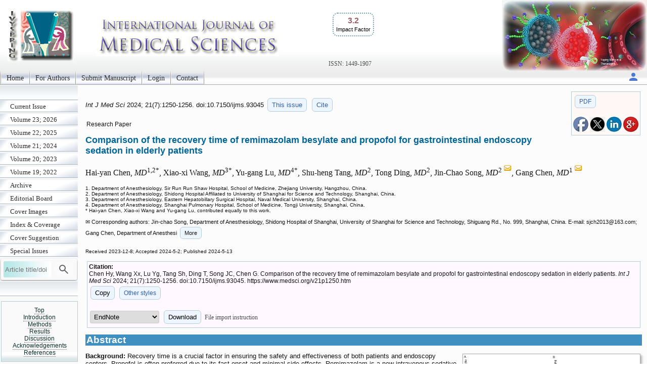

--- FILE ---
content_type: text/html; charset=UTF-8
request_url: https://www.medsci.org/v21p1250.htm
body_size: 16878
content:
<!DOCTYPE html>
<html lang="en"><head>
<meta charset="utf-8">
<meta name="viewport" content="width=device-width, initial-scale=1" > 
<title>Comparison of the recovery time of remimazolam besylate and propofol for gastrointestinal endoscopy sedation in elderly patients</title>
<meta name="keywords" content="remimazolam, propofol, recovery time, gastrointestinal endoscopy, elderly patients">
<meta name="citation_issn" content="1449-1907">
<meta name="citation_journal_title" content="International Journal of Medical Sciences">
<meta name="citation_publisher" content="Ivyspring International Publisher">
<meta name="citation_title" content="Comparison of the recovery time of remimazolam besylate and propofol for gastrointestinal endoscopy sedation in elderly patients">
<meta name="citation_publication_date" content="2024/5/13">
<meta name="citation_volume" content="21">
<meta name="citation_issue" content="7">
<meta name="citation_firstpage" content="1250">
<meta name="citation_lastpage" content="1256">
<meta name="citation_doi" content="10.7150/ijms.93045">
<meta name="citation_pdf_url" content="https://www.medsci.org/v21p1250.pdf">
<meta name="citation_author" content="Chen, Hai-yan">
<meta name="citation_author" content="Wang, Xiao-xi">
<meta name="citation_author" content="Lu, Yu-gang">
<meta name="citation_author" content="Tang, Shu-heng">
<meta name="citation_author" content="Ding, Tong">
<meta name="citation_author" content="Song, Jin-Chao">
<meta name="citation_author" content="Chen, Gang">
<script src='/ms/java/sticker.js'></script>
<link rel='canonical' href='https://www.medsci.org/v21p1250.htm'>
<link rel="stylesheet" type="text/css" media="all" href="/ms/css/ivy.css?v=85">
<link rel="stylesheet" type="text/css" media="all and (min-width: 801px)" href="/ms/site/main.css?v=25">
<link rel="stylesheet" type="text/css" media="all and (min-width: 801px)" href="/style.css?v=40">
<link rel="stylesheet" type="text/css" media="all and (max-width: 800px)" href="/ms/css/ivymobile.css?v=34" >
<link rel="stylesheet" type="text/css" media="all and (max-width: 800px)" href="/ms/site/sitemobile.css?v=2" >
<script src="/ms/java/function.js?v=43"></script>
</head>
<body id="main_body">
      <div id="page_all">
        <div id="container">
            <div id="header">
                                
            	 <div id="logo">                
<span class='ivyjournal display_mobile'>International Journal of Medical Sciences</span>&nbsp;<p class='impactfactorNew'><span class='impactHead'>3.2</span><br><span class='impactLabel'>Impact Factor</span></p><span class='display_pc' > <br><br><br><br></span> <span class='textlinkgrey display_pc' >ISSN: 1449-1907</span>  
</div>
                
                
               
            </div>
            <div id="main_nav_container">
 
<ul id=main_nav_list><li><a  href="/" >Home </a></li><li><a  href="/ms/author" >For Authors </a></li><li><a  href="/ms/submit" >Submit Manuscript </a></li><li><a  href="/ms/status" >Login </a></li><li><a  href="/ms/feedback" >Contact </a></li></ul>
   <div class='topnav-right'>
    <a href='/ms/userlogin' title='My account'><img src='/ms/images/account.svg' alt='Account' height='24' width='24'>
</a>
  </div>

            </div>
            <div id="main_container">
            	<div id="sub_container1">
                	<div id="sub_nav_container">
<ul class='sub_nav_list'><li><a  href="/currentissue" >Current Issue </a></li><li><a  href="/ms/archive/23" >Volume 23; 2026 </a></li><li><a  href="/ms/archive/22" >Volume 22; 2025 </a></li><li><a  href="/ms/archive/21" >Volume 21; 2024 </a></li><li><a  href="/ms/archive/20" >Volume 20; 2023 </a></li><li><a  href="/ms/archive/19" >Volume 19; 2022 </a></li><li><a  href="/ms/archive" >Archive </a></li><li><a  href="/editorial" >Editorial Board </a></li><li><a  href="/ms/coverimage" >Cover Images </a></li><li><a  href="/index_rank" >Index &amp; Coverage </a></li><li><a  href="/ms/coversuggest" >Cover Suggestion </a></li><li><a  href="/specialissue" >Special Issues </a></li></ul>                    

  
    
<form method="post" action="/ms/mysearch"  class="searchblock" >

<input type="text" name="query" size="9" maxlength="255" value="" id="sbi"  class="formfield" placeholder="Article title/doi">
<button type="submit" name="search" value="Search" id="sbb"  title="Search article by title or doi"><img src='/ms/images/search.svg' alt='Search' height='24' width='24'  style='vertical-align: middle;'></button>
<input type="hidden" name="content" value="IJMS1449-1907">

</form>    <div class='sub_nav_space display_pc'></div><div   id='sticker'><a href='#headingAtop' >Top</a>
<br><a href='#headingA1' >Introduction</a><br><a href='#headingA2' >Methods</a><br><a href='#headingA3' >Results</a><br><a href='#headingA4' >Discussion</a><br><a href='#headingA5' >Acknowledgements</a><br><a href='#headingA7' >References</a></div>

<div class="textcenter">
<p   class="divboxbg"><a href="https://www.thno.org"  class="textlink">Theranostics</a></p>                
                
<p   class="divboxbg"><a href="https://www.ijbs.com"  class="textlink">International Journal of Biological Sciences</a></p>
<p   class="divboxbg"><a href="https://www.ntno.org"  class="textlink">Nanotheranostics</a></p>

<p   class="divboxbg"><a href="https://www.jcancer.org"  class="textlink">Journal of Cancer</a></p>
<p   class="divboxbg"><a href="https://www.jgenomics.com"  class="textlink">Journal of Genomics</a></p>


<a href="https://www.ncbi.nlm.nih.gov/pmc/journals/257/" ><img src="/ms/images/pmclogo.gif" alt="PubMed Central" width="145" height="75"   class="imagecenter" ></a>
<p   class="divboxbg abstract"> <img src="/ms/images/openaccess.jpg" width="145" height="54" alt="open access"> Global reach, higher impact</p>              

</div>

                 </div>
                
                </div>
                <div id="sub_container2">
<!-- ContentIvyspring -->
<div class='divboxright'><a href='v21p1250.pdf' class='textbutton'>PDF</a><br> <br> 
<a  title='Share on facebook' href='http://www.facebook.com/sharer.php?u=https%3A%2F%2Fwww.medsci.org%2Fv21p1250.htm' onClick="JavaScript:popup('http://www.facebook.com/sharer.php?u=https%3A%2F%2Fwww.medsci.org%2Fv21p1250.htm'); return false;"><img src='/ms/images/facebook.jpg' alt='Share on facebook' width='30'></a>

<a title='Share on tweeters' href='https://twitter.com/intent/tweet?url=https%3A%2F%2Fwww.medsci.org%2Fv21p1250.htm&amp;text=Comparison+of+the+recovery+time+of+remimazolam+besylate+and+propofol+for+gastrointestinal+endoscopy+sedation+in+elderly+patients&amp;hashtags=International+Journal+of+Medical+Sciences' onClick="JavaScript:popup('https://twitter.com/intent/tweet?url=https%3A%2F%2Fwww.medsci.org%2Fv21p1250.htm&amp;text=Comparison+of+the+recovery+time+of+remimazolam+besylate+and+propofol+for+gastrointestinal+endoscopy+sedation+in+elderly+patients&amp;hashtags=International+Journal+of+Medical+Sciences'); return false;"><img src='/ms/images/x.jpg' alt='Share on tweeters' width='30'></a>

<a  title='Share on linkedin' href='http://www.linkedin.com/shareArticle?mini=true&amp;url=https%3A%2F%2Fwww.medsci.org%2Fv21p1250.htm&amp;title=Comparison+of+the+recovery+time+of+remimazolam+besylate+and+propofol+for+gastrointestinal+endoscopy+sedation+in+elderly+patients' onClick="JavaScript:popup('http://www.linkedin.com/shareArticle?mini=true&amp;url=https%3A%2F%2Fwww.medsci.org%2Fv21p1250.htm&amp;title=Comparison+of+the+recovery+time+of+remimazolam+besylate+and+propofol+for+gastrointestinal+endoscopy+sedation+in+elderly+patients'); return false;"><img src='/ms/images/linkedin.jpg' alt='Share on linkedin' width='30'></a>
<a  title='Share on googleplus' href='https://plus.google.com/share?url=https%3A%2F%2Fwww.medsci.org%2Fv21p1250.htm' onClick="JavaScript:popup('https://plus.google.com/share?url=https%3A%2F%2Fwww.medsci.org%2Fv21p1250.htm'); return false;"><img src='/ms/images/googleplus.jpg' alt='Share on googleplus' width='30'></a>

</div>


	<p class='text1' id='headingAtop'><i> Int J Med Sci </i>  
	2024; 21(7):1250-1256. 
 doi:10.7150/ijms.93045  <a  title='Issue 7 listing' class='textbutton' href='/v21i7'>This issue</a> <a href='#other_styles' class='textbutton'   title='Citation styles for this article'>Cite</a></p>

<p class='abstract'>Research Paper</p>

<h1 class='title'>Comparison of the recovery time of remimazolam besylate and propofol for gastrointestinal endoscopy sedation in elderly patients  </h1>
     <p class='author'>Hai-yan Chen, <i>MD</i><sup>1,2*</sup>, Xiao-xi Wang, <i>MD</i><sup>3*</sup>, Yu-gang Lu, <i>MD</i><sup>4*</sup>, Shu-heng Tang, <i>MD</i><sup>2</sup>, Tong Ding, <i>MD</i><sup>2</sup>, Jin-Chao Song, <i>MD</i><sup>2 <a href='#coraddress'><img src='/ms/images/email.gif' width='16' height='16' alt="Corresponding address"></a></sup>, Gang Chen, <i>MD</i><sup>1 <a href='#coraddress'><img src='/ms/images/email.gif' width='16' height='16' alt="Corresponding address"></a></sup></p> 
        <p class='text2'> 1. Department of Anesthesiology, Sir Run Run Shaw Hospital, School of Medicine, Zhejiang University, Hangzhou, China.<br>2. Department of Anesthesiology, Shidong Hospital Affiliated to University of Shanghai for Science and Technology, Shanghai, China.<br>3. Department of Anesthesiology, Eastern Hepatobillary Surgical Hospital, Naval Medical University, Shanghai, China.<br>4. Department of Anesthesiology, Shanghai Pulmonary Hospital, School of Medicine, Tongji University, Shanghai, China.<br>* Hai-yan Chen, Xiao-xi Wang and Yu-gang Lu, contributed equally to this work.<br>
 </p>
<p class='footer'>&#x2709; Corresponding authors: Jin-chao Song, Department of Anesthesiology, Shidong Hospital of Shanghai, University of Shanghai for Science and Technology, Shiguang Rd., No. 999, Shanghai, China. E-mail: sjch2013<script>
  <!--
  var thismailbody2 = "";
  var thismailbody4 = "";
  var thismailbody1  = "";
  var thismailbody3  = "";
  var thismailbody11 = "";
  var thismailbody12 = "16";
thismailbody12 = thismailbody12+thismailbody11;
thismailbody4 =    thismailbody4 + "&#6";
thismailbody1 = thismailbody12+"3&"+"#x";
thismailbody4 =    thismailbody4 + "4;";
thismailbody3 =    thismailbody1;
thismailbody3 = thismailbody3+"2e;";

  document.write(thismailbody4 + thismailbody3+thismailbody2)
  //-->
</script>com; Gang Chen, Department of Anesthesi<span id='more_address' style='display:none'>ology, Sir Run Run Shaw Hospital, School of Medicine, Zhejiang University, Qingchun East Road No. 3, Hangzhou, China. E-mail: chengang120<script>
  <!--
  var thismailbody2 = "";
  var thismailbody4 = "";
  var thismailbody1  = "";
  var thismailbody3  = "";
  var thismailbody11 = "";
  var thismailbody12 = "zj";
thismailbody12 = thismailbody12+thismailbody11;
thismailbody4 =    thismailbody4 + "&#6";
thismailbody1 = thismailbody12+"u&"+"#x";
thismailbody4 =    thismailbody4 + "4;";
thismailbody3 =    thismailbody1;
thismailbody3 = thismailbody3+"2e;";

  document.write(thismailbody4 + thismailbody3+thismailbody2)
  //-->
</script>edu.cn.</span>
<span onclick="showMore('Close','More','more_address','showmoreBtnaddress')" id='showmoreBtnaddress' class='textbutton' >More</span>
</p><p ><span class="text2">Received 2023-12-8; Accepted 2024-5-2; Published 2024-5-13</span></p>
<div class='divbox1'><b>Citation:</b><br> 
<div id='ivyciteID'>Chen Hy, Wang Xx, Lu Yg, Tang Sh, Ding T, Song JC, Chen G. Comparison of the recovery time of remimazolam besylate and propofol for gastrointestinal endoscopy sedation in elderly patients. <i>Int J Med Sci</i> 2024; 21(7):1250-1256. doi:10.7150/ijms.93045. https://www.medsci.org/v21p1250.htm 
</div><button  class='textbutton' title='Copy to clipboard' onclick="any2clipboard('ivyciteID')">Copy</button> 
<a href='#other_styles'  class='textbutton'  title='Other citation styles eg. ACS APA'>Other styles</a><br><br>
<form  method='post' action='/ms/referencefile'>
  <select name='filetype' >
  <option value='volvo'>EndNote</option>
  <option value='MEDLINE'>MEDLINE</option>
  <option value='BibTex'>BibTex</option>
  <option value='ReferenceManager'>ReferenceManager</option>
  <option value='RIS'>RIS</option>
  </select>
  <button class='textbutton' type='submit' name='submit' value='download'  title='Download a file for citation software'>Download</button>  
  
  <span id='morestyle' style='display:none'><br>In EndNote Library, go to File – Import. Select the file that you have just downloaded and select  import option Reference Manager (RIS). Click on Import.</span>
<span onclick="showMore('Close','File import instruction','morestyle','showmoreBtn')" id='showmoreBtn' class='textlinkgrey' >File import instruction</span>
<input type='hidden' name='citedata' value="IJMS^~^International Journal of Medical Sciences^~^Int J Med Sci^~^1449-1907^~^Research Paper^~^Chen, Hai-yan | Wang, Xiao-xi | Lu, Yu-gang | Tang, Shu-heng | Ding, Tong | Song, Jin-Chao | Chen, Gang^~^Comparison of the recovery time of remimazolam besylate and propofol for gastrointestinal endoscopy sedation in elderly patients^~^2024^~^21^~^7^~^1250^~^1256^~^10.7150/ijms.93045^~^https://www.medsci.org/v21p1250.htm">
</form>

</div> 
<h1 class="articlegroup" id="headingAa">Abstract</h1><img  class='clickfig' src='/v21/p1250/toc.jpg'  alt='Graphic abstract'  title='&copy; The Author. International Journal of Medical Sciences'  onclick="openPopupFig('/v21/p1250/toc.jpg');"> 
<p><b>Background:</b> Recovery time is a crucial factor in ensuring the safety and effectiveness of both patients and endoscopy centers. Propofol is often preferred due to its fast onset and minimal side effects. Remimazolam is a new intravenous sedative agent, characterized by its rapid onset of action, quick recovery and organ-independent metabolism. Importantly, its effect can be specifically antagonized by flumazenil. The primary goal of this study is to compare the recovery time of remimazolam besylate and propofol anesthesia during endoscopic procedures in elderly patients.</p><p><b>Methods:</b> 60 patients aged 65-95 years who underwent gastrointestinal endoscopy were randomly and equally assigned to two groups: the remimazolam group (Group R) and the propofol group (Group P). The primary measure was the recovery time, defined as the time from discontinuing remimazolam or propofol until reaching an Observer's Assessment of Alertness and Sedation scale (OAA/S) score of 5 (responds readily to name spoken in normal tone). The time required to achieve an OAA/S score of 3 (responds after name spoken loudly or repeatedly along with glazed marked ptosis) was also recorded and compared.</p><p><b>Results:</b> The recovery time for Group R (2.6 &#177; 1.6 min) was significantly shorter than that for Group P (10.8 &#177; 3.0 min), with a 95% confidence interval (CI): 6.949-9.431 min, <i>p</i> &#60;0.001. Similarly, the time to attain an OAA/S score of 3 was significantly less in Group R (1.6 &#177; 0.9 min) compared to Group P (9.6 &#177; 2.6 min), with a 95% CI: 6.930-8.957 min, <i>p</i> &#60;0.001.</p><p><b>Conclusion:</b> Our study demonstrated that remimazolam anesthesia combined with flumazenil antagonism causes a shorter recovery time for elderly patients undergoing gastrointestinal endoscopy compared to propofol. Remimazolam followed by flumazenil antagonism provides a promising alternative to propofol for geriatric patients, particularly during gastrointestinal endoscopy.</p><p><b>Keywords</b>: remimazolam, propofol, recovery time, gastrointestinal endoscopy, elderly patients </p><p style='clear:both;'></p>


<h1 class="articlegroup"  id="headingA1">Introduction</h1>

 <p>Recovery time is a critical concern for endoscopists and anesthesiologists, as it is imperative to facilitate a prompt and secure recuperation for patients and to maintain the efficiency of endoscopy centers. Recent advancements in medical protocols have positioned propofol as the sedative of choice for endoscopic procedures. This preference is attributed to propofol's advantageous pharmacological profile, which includes a quick onset of action, a short duration of effect and minimal side effects.</p><p>Remimazolam is a novel intravenous sedative agent with a highly selective affinity ligand for the benzodiazepine site on gamma-aminobutyric acid (GABA) receptors. Its rapid metabolism into inactive metabolites by tissue esterases ensures an organ-independent metabolic process, making it unaffected by any level of renal impairment and by mild to moderate hepatic impairment [<a href="#B1">1</a>]. Pharmacokinetic and pharmacodynamic models demonstrate that remimazolam exhibits high clearance rates, which prevents accumulation even with continuous infusion. Additionally, its effects can be specifically reversed by flumazenil, further underscoring its safety profile [<a href="#B2">2</a>].</p><p>Due to the use of flumazenil antagonism during gastrointestinal endoscopy in elderly patients in this study, we hypothesized that anesthesia with remimazolam would result in shorter recovery times compared to propofol. The primary goal of this study was to evaluate and compare the recovery time of remimazolam besylate and propofol anesthesia during endoscopic procedures in elderly patients.</p>

<h1 class="articlegroup"  id="headingA2">Methods</h1>


<h2>Participants</h2><p>This study received approval from the Clinical Research Ethics Committee of Shidong Hospital in Yangpu District, Shanghai (YPSDKY2022-01-007), and registered by Jin-chao Song on the Chinese Clinical Trial Registry (<a href="http://www.chictr.org/cn/">http://www.chictr.org/cn/</a>) with the registration number ChiCTR2200060474. Following the acquisition of written informed consent, the study encompassed a cohort of 60 elderly patients, aged between 65 and 95 years, with body mass index 19-27 kg/m<sup>2</sup>, and classified under American Society of Anesthesiologists (ASA) physical status I to III. These participants were scheduled for either diagnostic or therapeutic gastrointestinal endoscopy procedures.</p><p>Patients presenting known allergy to the drugs under study, a history of chronic usage of sedative or opioid analgesic medications, severe respiratory disease (evidenced by a breath-hold test result of less than 20 seconds) or heart failure (characterized by an ejection fraction of less than 40%) were precluded from participation in this study. Subjects were randomized and allocated equally to either the propofol or the remimazolam group by a computer-generated algorithm. The blinding protocol extended to patients, anaesthetist assistants and gastroenterologists, who were unaware of the group assignments and the trial's objectives. Due to the distinct physical appearances of the study drugs, anesthetist assistants observed and recorded vital signs of patients undergoing gastroenteroscopy from an adjacent room, utilizing a local area network to ensure the integrity of the blinding process.</p>
<h2>Study design and anesthesia protocol</h2><p>None of the patients received premedication. Upon entering the endoscopy room, a 20-gauge intravenous cannula was placed into a peripheral vein for drug administration and infusion of Ringer Lactate solution. The Philips HP Viridia 24/26 M1205A and the Bene View N15 monitors were employed to continuously monitor the patient's electrocardiogram (ECG), heart rate (HR), non-invasive blood pressure, and peripheral oxygen saturation (SpO<sub>2</sub>) throughout the endoscopic examination. Oxygen was supplied through a nasal catheter at a flow rate of 3-5 liters per minute (L/min) during the procedure. Prior to commencing the procedure, patients were given a 5-minute period to rest. Following this, baseline hemodynamic parameters, including mean arterial blood pressure (MBP) and HR, were measured and recorded. The induction time was defined as the time from the administration of either remimazolam or propofol until an OAA/S score of 1 was achieved, which was also recorded. Additionally, the duration of the endoscopic procedure and any perioperative adverse events associated with anesthesia were meticulously recorded., These events included hypotension, bradycardia, respiratory depression, body movement, postoperative nausea and vomiting (PONV), dizziness, and injection pain.</p><p>Following preoxygenation, the participants in the Group R received an infusion of remimazolam (Yichang Humanwell Pharmaceutical Co., Ltd., China) at a rate of 6 mg&#8226;kg<sup>-1</sup>&#8226;h<sup>-1</sup> using a Graseby 3500 syringe pump until an OAA/S score of 1was achieved (patients does not respond to mild prodding or shaking). Then, a bolus dose of 5 mg remimazolam was administered to deepen the anesthesia. After allowing one minute for the bolus to exert its effect, the endoscopic procedure commenced. Anesthesia was maintained during the procedure with a continuous infusion of remimazolam at a rate of 1 mg&#8226;kg<sup>-1</sup>&#8226;h<sup>-1</sup>. In instances of coughing, retching, or purposeful movement of the head or limbs during the endoscopy, a rescue medication of 5 mg remimazolam was given immediately. In our endoscopy centre, patients underwent gastroscopy followed by colonoscopy in one anaesthetic treatment. Upon completion of the endoscopy, 0.2 mg flumazenil was intravenously injected within 15 seconds to reverse the sedative effects of remimazolam as a routine.</p><p>In the Group P, propofol was administered at a rate of 18 mg&#8226;kg<sup>-1</sup>&#8226;h<sup>-1</sup> until an OAA/S score of 1 was achieved. Then, the endoscopic procedure began, with anesthesia being maintained using propofol at a lower rate (6-9 mg&#8226;kg<sup>-1</sup>&#8226;h<sup>-1</sup>). Throughout the procedure, anesthesiologists meticulously adjusted the rate of propofol administration to ensure an optimal depth of anesthesia. In the event of coughing, retching, or purposeful movement of the head or limbs, a rescue medication of 20-30 mg propofol was promptly administered.</p><p>Emergency equipment and medication were available throughout the gastroenteroscopy procedure. In instances where the MBP decreased to below 60 mmHg, or when the systolic blood pressure (SBP) fell below 90 mmHg, patients were given 5-15 mg of ephedrine or an equivalent dose of metaraminol as warranted. Additionally, a decrease in heart rate to below 50 beats per minute, prompted the administration of 0.25mg atropine. In cases where a patient's SpO<sub>2</sub> level was below 90%, measures such as assisted mask ventilation were provided as necessary.</p><p>Throughout the endoscopic procedure, trained anaesthetist assistants measured and recorded MBP, HR, and SpO<sub>2</sub> levels of patients at designated time points. The designated time points were defined as: T<sub>0</sub> = baseline values; T<sub>1</sub> = when OAA/S score reached 0; T<sub>2</sub> = at scope intubation and T<sub>3</sub> -T<sub>10</sub>= by 3-min intervals during the endoscopic procedure.</p><p>The primary endpoint was recovery time, which was defined as the time from discontinuing remimazolam or propofol to OAA/S = 5. The duration between discontinuing either remimazolam or propofol and reaching an OAA/S score of 3 was also recorded. The secondary endpoint was the percent change to baseline in MBP and HR. Percent change in MBP = [(MBP<sub>Tx</sub> - MBP<sub>T0</sub>)/ MBP<sub>T0</sub>] * 100. Percent change in HR = [(HR<sub>Tx</sub> -HR<sub>T0</sub>)/HR<sub>T0</sub>] * 100. Tx represents the designated time points.</p>
<h2>Statistical analysis</h2><p>The sample size for this study was established based on the outcomes of a preliminary investigation, which indicated a mean recovery time of 9.0 &#177; 4.5 (n = 6) for Group P and 4.0 &#177; 3.0 (n = 6) for Group R. To calculate the required sample size, the following formula was utilized: n = 15.7/ [(difference between groups) / (mean of the SD between groups)]<sup>2</sup> + 1. This calculation determined that 10 subjects in each group per group would achieve a statistical power of 0.80 and type I error rate of 0.05. Considering the secondary endpoints and referencing previous research of my own [<a href="#B3">3</a>, <a href="#B4">4</a>], the sample size was adjusted to 30 patients per group. Thus, a total of 60 patients will be allocated to the respective groups via a computerized process.</p><p>All data in the text and tables were expressed as the mean (standard deviation, SD), median [interquartile range (IQR)], or number of patients (%). Continuous variables with normal distribution were analyzed with independent 2-sample t-test, while skewed distributed continuous variables were analyzed using Mann-Whitney U test. Categorical variables were analyzed using the Pearson chi-square test. <i>p</i> values were two-sided, with <i>p</i> &#60; 0.05 considered statistically significant. All analyses were performed using SPSS 17.0 (SPSS Inc., Chicago, IL). Figures were made with GraphPad Prism 5.</p>

<h1 class="articlegroup"  id="headingA3">Results</h1>

<p>As shown in<b> Figure <a href="#F1">1</a></b>, a total of 67 patients were assessed for eligibility; among them, 60 patients who fulfilled the inclusion criteria and provided informed consent were enrolled in the study. These patients were randomly and equally assigned to either Group R or Group P.</p><p>The demographic characteristics and perioperative data of the 60 participants in the two groups are presented in <b>Table <a href="#T1">1</a></b>. Patients in Group R experienced significantly shorter operation times compared to their counterparts in Group P (<i>p</i>&#60;0.001). Furthermore, it was noted that injection pain occurred more frequently in Group P than in Group R (<i>p</i>=0.038). Nevertheless, no significant disparities were observed regarding other intraoperative adverse events, including body movements, hypotension and bradycardia. Moreover, our analysis revealed no significant differences between the two groups in terms of age, gender, body mass index (BMI), international normalized ratio (INR), duration of the gastrointestinal endoscopy, postoperative outcomes, and liver and kidney function parameters.</p><p><b>Table <a href="#T2">2</a></b> presents the comparison of recovery times, defined as the time from discontinuing remimazolam or propofol to reaching an OAA/S score of 5, between Group P (10.8 &#177; 3.0 min) and Group R (2.6 &#177; 1.6 min). The findings revealed that the recovery time for Group R was significantly shorter than that for Group P (95% CI: 6.949-9.431 min, <i>p</i> &#60;0.001). Similarly, the time recorded from discontinuing remimazolam or propofol to reaching an OAA/S score of 3 was shorter in Group R (1.6&#177; 0.9 min) compared to Group P (9.6 &#177; 2.6 min), with statistical significance (95% CI: 6.930-8.957 min, <i>p</i> &#60;0.001).</p><p><b>Figure <a href="#F2">2</a></b> shows the MAP trends for both groups, which decreased rapidly until T<sub>1</sub> (3 min post-anesthetic administration), then increased at T<sub>2</sub> due to the stimulatory effects of endoscopic intubation, and remained stable until the end of endoscopy. There was no statistically significant difference in MAP between the groups throughout the procedure. (MAP: T<sub>1</sub>, <i>p</i>=0.194; T<sub>2</sub>, <i>p</i>=0.181; T<sub>3</sub>, <i>p</i>=0.167; T<sub>4</sub>, <i>p</i>=0.064; T<sub>5</sub>, <i>p</i>=0.381, T<sub>6</sub>, <i>p</i>=0.608; T<sub>7</sub>, <i>p</i>=0.854; T<sub>8</sub>, <i>p</i>=0.531; T<sub>9</sub>, <i>p</i>=0.575; T<sub>10</sub>, <i>p</i>=0.441). Notably, Group R exhibited a marginally higher MAP compared to Group P after T<sub>7</sub>. In addition, the HR in Group R was relatively higher than in Group P from T<sub>1</sub> to T<sub>10</sub>, decreasing after induction until T<sub>1</sub> and increasing following the endoscopic intubation stimulus at T<sub>2</sub> in both groups. No statistically significant difference in HR was observed between the groupsas well (HR: T<sub>1</sub>, <i>p</i>=0.075; T<sub>2</sub>, <i>p</i>=0.381; T<sub>3</sub>, <i>p</i>=0.152; T<sub>4</sub>, <i>p</i>=0.710; T<sub>5</sub>, <i>p</i>=0.337, T<sub>6</sub>, <i>p</i>=0.582; T<sub>7</sub>, <i>p</i>=0.447; T<sub>8</sub>, <i>p</i>=613; T<sub>9</sub>, <i>p</i>=0.502; T<sub>10</sub>, <i>p</i>=0.538).</p>

<h1 class="articlegroup"  id="headingA4">Discussion</h1>

<p>In this study, we investigated the recovery times of elderly patients undergoing gastrointestinal endoscopy with either remimazolam or propofol anesthesia. The findings demonstrated that remimazolam anesthesia caused a significantly shorter recovery time compared to propofol anesthesia due to the use of flumazenil antagonism. No serious complications were observed in either group during the study. Endoscopists and anesthesiologists have commonly expressed concern regarding recovery time, as rapid recovery is of great importance for both patients and endoscopy centers [<a href="#B5">5</a>, <a href="#B6">6</a>]. The recovery time is influenced by the pharmacokinetics of the anesthetic used as well as the physiological condition of the patient.</p> 
<div class="ivytablediv" id="F1"><b>&nbsp;Figure 1</b>&nbsp;
<p>CONSORT diagram describing patient progress through each stage of the randomized trial.</p><img  class='dispnewfig' src='/ms/getimage.php?name=ijmsv21p1250g001.jpg'  alt='Int J Med Sci Image'  onclick="openPopupFig('/ms/getimage.php?name=ijmsv21p1250g001.jpg');"> 
</div> 
<div class="ivytablediv" id="F2"><b>&nbsp;Figure 2</b>&nbsp;
<p><b> The trends of patients' hemodynamic profiles relative to baseline during endoscopy.</b> (A) Mean arterial pressure (MAP), (B) Heart rate (HR). The percent changes of MAP and HR at eleven different time points in each group were compared in Student's t test. All the values are presented as mean. T<sub>0</sub>: Basic hemodynamic parameters of patients; other data were recorded every 3 minutes till the end of endoscopy at T<sub>1</sub>-T<sub>10</sub>.</p><img  class='dispnewfig' src='/ms/getimage.php?name=ijmsv21p1250g002.jpg'  alt='Int J Med Sci Image'  onclick="openPopupFig('/ms/getimage.php?name=ijmsv21p1250g002.jpg');"> 
</div> 
<div class="ivytablediv"  id="T1"><b>&nbsp;Table 1</b>&nbsp;
<p>Demographic characteristics and Perioperative data.</p> <table  class="ivytablelight"><thead><tr><th ></th><th >Group P (n=30)</th><th >Group R (n=30)</th><th ><i>P</i> value</th></tr></thead><tbody><tr><td >Age, y</td><td >69.5 [66.0-72.0]</td><td >68.0 [67.0-72.3]</td><td >0.789</td></tr><tr><td >Male, n (%)</td><td >9 (30)</td><td >11 (36.7)</td><td >0.584</td></tr><tr><td >BMI, kg/m<sup>2</sup></td><td >23.3 (3.3)</td><td >23.0 (2.0)</td><td >0.652</td></tr><tr><td >INR</td><td >0.92 (0.04)</td><td >0.90 (0.05)</td><td >0.262</td></tr><tr><td >Liver function</td><td ></td><td ></td><td ></td></tr><tr><td >TBil, &#956;mol/L</td><td >15.0 (3.8)</td><td >14.5 (3.6)</td><td >0.719</td></tr><tr><td >DBil, &#956;mol/L</td><td >2.4 (0.7)</td><td >2.8 (0.6)</td><td >0.139</td></tr><tr><td >ALb, g/L</td><td >41.0 (3.3)</td><td >41.5 (4.0)</td><td >0.698</td></tr><tr><td >ALT, U/L</td><td >20.1 (7.7)</td><td >21.5 (11.2)</td><td >0.685</td></tr><tr><td >AST, U/L</td><td >22.6 (7.3)</td><td >22.8 (8.5)</td><td >0.949</td></tr><tr><td >Kidney function</td><td ></td><td ></td><td ></td></tr><tr><td >Scr, &#956;mol/L</td><td >65.3 (13.5)</td><td >65.0 (17.4)</td><td >0.947</td></tr><tr><td >BUN, mmol/L</td><td >5.5 (0.9)</td><td >5.3 (2.0)</td><td >0.773</td></tr><tr><td >Dose of anesthetic drug for induction, mg</td><td ></td><td ></td><td >-</td></tr><tr><td >Propofol</td><td >115.9 (24.1)</td><td >-</td><td ></td></tr><tr><td >Remimazolam</td><td >-</td><td >28 (4.6)</td><td ></td></tr><tr><td >Total dose of anesthetic drug, mg</td><td ></td><td ></td><td >-</td></tr><tr><td >Propofol</td><td >409.1 (161.4)</td><td >-</td><td ></td></tr><tr><td >Remimazolam</td><td >-</td><td >61.4 (17.9)</td><td ></td></tr><tr><td >Duration of anesthetic induction, min</td><td >6.2 (1.3)</td><td >3.9 (0.8)</td><td >&#60;0.001<sup>***</sup></td></tr><tr><td >Duration of gastrointestinal endoscopy, min</td><td >31.0 (16.3)</td><td >28.2 (14.4)</td><td >0.489</td></tr><tr><td >Intraoperative adverse events, n (%)</td><td ></td><td ></td><td ></td></tr><tr><td >Injection pain,</td><td >4 (13.3)</td><td >0 (0)</td><td >0.038<sup>*</sup></td></tr><tr><td >Body movement</td><td >5 (16.7)</td><td >9 (30)</td><td >0.222</td></tr><tr><td >Hypotension</td><td >3 (10)</td><td >2 (6.7)</td><td >0.640</td></tr><tr><td >Bradycardia</td><td >1 (3.3)</td><td >1(3.3)</td><td >1.000</td></tr><tr><td >Postoperative outcomes, n (%)</td><td ></td><td ></td><td ></td></tr><tr><td >PONV</td><td >0 (0)</td><td >0 (0)</td><td >-</td></tr><tr><td >Dizziness</td><td >1 (3.3)</td><td >0 (0)</td><td >0.313</td></tr><tr><td >Endoscopic therapeutic procedures, n</td><td ></td><td ></td><td ></td></tr><tr><td >No treatment</td><td >7 (23.3)</td><td >5 (16.7)</td><td ></td></tr><tr><td >APC</td><td >4 (13.3)</td><td >5 (16.7)</td><td ></td></tr><tr><td >APC+EMR</td><td >19 (63.3)</td><td >20 (66.7)</td><td ></td></tr></tbody></table> 
 <div class="fn"><p>BMI, body mass index; INR international normalized ratio; TBil, total bilirubin; DBil, direct bilirubin; ALb, albumin; ALT, alanine aminotransferase; AST, aspartate aminotransferase; Scr, serum creatinine, BUN, blood urea nitrogen. PONV, Postoperative nausea and vomiting. APC, Argon Plasma Coagulation.; EMR, Endoscopic Mucosal Resection. Data are presented as the mean (SD), median [interquartile range], or number of patients (%). <i>p</i> value in Student's t test, Mann Whitney U test or Pearson chi-square test. <i>p</i> &#60;0.05, *; <i>p</i> &#60;0.01, **; <i>p</i> &#60;0.001, ***</p></div> </div>
<div class="ivytablediv"  id="T2"><b>&nbsp;Table 2</b>&nbsp;
<p>Recovery time of different anesthetic drugs.</p> <table  class="ivytablelight"><thead><tr><th >Time recorded from discontinuing remimazolam or propofol</th><th >Propofol</th><th >Remimazolam</th><th ><i>P</i> value</th><th >Mean differences (95% CI)</th></tr></thead><tbody><tr><td >Time to reach OAA/S score = 3, min</td><td >9.6 (2.6)</td><td >1.6 (0.9)</td><td >&#60;0.001<sup>***</sup></td><td >6.930-8.957</td></tr><tr><td >Time to reach OAA/S score = 5, min</td><td >10.8 (3.0)</td><td >2.6 (1.6)</td><td >&#60;0.001<sup>***</sup></td><td >6.949-9.431</td></tr></tbody></table> 
 <div class="fn"><p>OAA/S, Observer's Assessment of Alertness and Sedation scale. Patients can respond after name spoken loudly or repeatedly along with glazed marked ptosis when OAA/S = 3; the recovery time was defined as the time from discontinuing remimazolam or propofol to reaching OAA/S = 5, where patients can respond readily to name spoken in normal tone. <i>p</i> value in Student's t test, <i>p</i> &#60;0.05, *; <i>p</i> &#60;0.01, **; <i>p</i> &#60;0.001, ***</p></div> </div><p>In our pilot study, we observed a certain proportion of body movements in patients who received remimazolam as the single anesthetic drug for sedation during the gastrointestinal endoscopy. Clinical experience suggested that administering a 5 mg bolus of remimazolam after achieving an OAA/S score of 1 could deepen anesthesia and lower the incidence of body movements. Consequently, a 5 mg bolus of remimazolam was administered before commencing the endoscopic procedures.</p><p>Propofol is predominantly metabolized through biotransformation into glucuronide conjugates, with uridine diphosphate-glucuronosyltransferases playing a crucial role in its metabolism [<a href="#B7">7</a>]. These enzymes are expressed in both hepatic and extrahepatic tissues [<a href="#B8">8</a>]. Shafer <i>et al.</i> reported that the pharmacokinetics of propofol included a total body clearance rate of 2.09 &#177; 0.65 L/min and an elimination half-life of 116 &#177; 34 min [<a href="#B9">9</a>]. Studies have consistently shown that clearance rates of propofol in elderly patients are significantly lower than in younger patients, indicating that age is a significant factor affecting propofol metabolism [<a href="#B10">10</a>, <a href="#B11">11</a>].</p><p>Remimazolam, acting on GABA receptors, characterized by its fast onset, quick recovery and organ-independent metabolism. Additionally, its sedative and hypnotic effects can be reversed by flumazenil, similar to other benzodiazepines [<a href="#B12">12</a>]. Remimazolam exhibits a limited volume of distribution and maintains a consistent half-life of 6-7 minutes, irrespective of administration duration, body weight, gender, or ethnic-related pharmacokinetic variations. This has been substantiated through both non-compartmental and compartmental modeling techniques, as well as a recirculatory model. Sch&#252;ttler <i>et al.</i> reported that remimazolam has a high elimination clearance (1.15 &#177; 0.12 L/min) with small interindividual variability, a short terminal half-life (70 &#177; 10 min) and its context-sensitive half time (CSHT) after a 4-h continuous infusion was predicted to be 6.8 &#177; 2.4 min [<a href="#B13">13</a>]. Similar results were confirmed by Wiltshire <i>et al.</i>, suggesting that remimazolam does not accumulate after constant infusion and can be used for the maintenance of general anesthesia in order to obtain a quick full-alert time [<a href="#B14">14</a>]. Furthermore, renal and hepatic dysfunction do not adversely affect the clearance of remimazolam, owing to its organ-independent metabolic profile. Studies have shown that severe hepatic impairment results in only a minor delay in recovery from remimazolam anesthesia when compared to the propofol anesthesia group, with no significant difference observed between the two groups in the presence of renal impairment [<a href="#B1">1</a>].</p><p>As discussed, both remimazolam and propofol are characterized by short elimination half-life and rapid induction and emergence from anesthesia, reflecting their pharmacokinetic properties and clinical utility. However, whether remimazolam facilitates faster recovery times and superior recovery quality compared to propofol remains a subject of debate [<a href="#B15">15</a>]. In our study, the recovery time of remimazolam anesthesia (2.6 &#177; 1.6 min) was significantly shorter than that of propofol anesthesia (10.8 &#177; 3.0 min) through the use of flumazenil antagonism during gastrointestinal endoscopy in elderly patients. These results were consistent with a study by Chen <i>et al.</i>, which showed a 13.5% reduction in the recovery time of remimazolam anesthesia compared to propofol anesthesia [<a href="#B16">16</a>]. A recent study demonstrated that incorporating flumazenil into a remimazolam-based total intravenous anesthesia regimen significantly expedited recovery of consciousness with reduced variability compared to propofol anesthesia in patients undergoing open thyroidectomy. In this research, patients receiving remimazolam combined with flumazenil for their anesthesia regimen experienced a faster and more consistent recovery of consciousness than those administered propofol [<a href="#B17">17</a>]. However, a previous study showed no significant difference in recovery time between remimazolam or propofol for general anesthesia, with both having mean recovery times of 7.1 min and 8.1 min, respectively [<a href="#B18">18</a>]. This suggests that the use of flumazenil antagonism as a routine upon cessation of the procedure by the gastrointestinal endoscopist may significantly contribute to the accelerated recovery observed in our study. Moreover, we recorded the time from discontinuing remimazolam or propofol to reaching an OAA/S score of 3. It was found that patients received remimazolam anesthesia (1.6 &#177; 0.9 min) reached this level of alertness significantly faster compared to those who received propofol anesthesia (9.6 &#177; 2.6 min). This finding indicates that an anesthesia regimen combining remimazolam with flumazenil facilitates a comparatively faster &#34;awakening&#34; process than propofol anesthesia. It suggests that patients receiving the remimazolam-flumazenil combination tend to respond to loud or repeated calls and open their eyes sooner than those administered propofol, until they achieve full consciousness.</p><p>The hemodynamic profile of remimazolam has been shown to be more stable compared to propofol. Unlike propofol, remimazolam does not exhibit a dose-dependent reduction in systemic vascular resistance or a dose-dependent decrease in cardiac contractility. Urabe <i>et al.</i> identified a potential mechanism where remimazolam may reverse the increase in calcium concentration in endothelial and neuronal cells through the G-protein coupled receptors (GPCRs)-inositol 1,4,5-trisphosphate (IP3) pathway, a phenomenon not observed with propofol hemodynamics [<a href="#B19">19</a>]. In our study, both groups exhibited a decline in MAP and HR following continuous infusion of remimazolam or propofol until T<sub>1</sub>. Subsequent to endoscopic intubation at T<sub>2</sub>, both MAP and HR increased and then stabilized. Notably, patients in Group R experienced a gradual increase in MAP over time that surpassed that of the Group P. In addition, the HR of patients in Group R was slightly higher than that of patients in Group P after induction. These findings suggest that remimazolam may have a less significant impact on hemodynamics compared to propofol, corroborating previous research that posits remimazolam as a safer alternative for inducing anesthesia in high-risk patients [<a href="#B13">13</a>, <a href="#B20">20</a>]. Furthermore, studies have indicated that remimazolam causes fewer intraoperative adverse events compare to propofol, including hypotension and injection pain [<a href="#B21">21</a>-<a href="#B23">23</a>]. Our study found that the injection pain reported by participants in Group R was significantly lower than that reported by those in Group P.</p><p>There are several limitations in this study that warrant mention. First, it is crucial to include a larger cohort to definitively establish whether there is a significantly higher incidence of perioperative adverse events in the Group P compared to the Group R, and to ascertain the minimal effective doses of remimazolam for elderly patients. Second, our study primarily focused on recovery time; future research should examine indices of recovery quality. Such investigations could provide critical insights into postoperative cognitive dysfunction among elderly patients. Lastly, the inclusion of a broader array of clinical procedures is essential, as the recovery times associated with remimazolam anesthesia require further validation.</p><p><b>In conclusion</b>, our study demonstrated that remimazolam anesthesia combined with flumazenil antagonism causes a shorter recovery time for elderly patients undergoing gastrointestinal endoscopy compared to propofol. It is recommended that the intravenous administration of 0.2 mg of flumazenil within a 15-second window as a routine immediately upon cessation of the procedure by the gastrointestinal endoscopist can effectively reverse the sedative effects of remimazolam. This approach offers a promising alternative to propofol for geriatric patients, particularly during gastrointestinal endoscopy.</p>


<h1 class="articlegroup"  id="headingA5">Acknowledgements</h1>


<h2>Funding</h2><p>The Health Committee and the Science and Technology Commission of Yangpu District, Shanghai: (YPM202105) and National Natural Science Foundation of China: (NSFC, No.81371511) supported this study.</p>
<h2>Data availability statement</h2><p>The data of this study are available from the corresponding author, if the request is reasonable.</p>
<h2>Ethics approval</h2><p>The trail is approved by the Committee on Ethics of Biomedicine Research, Shidong Hospital.</p>
<h2>Patient consent statement</h2><p>Each patient signs the informed consent before endoscopy.</p>

<h1 class="articlegroup"  id="headingA6">Competing Interests</h1>

<p>The authors have declared that no competing interest exists.</p>


<h1 class="articlegroup"  id="headingA7">References</h1>

 <p class="reference" id="B1"> 1. 
St&#246;hr T, Colin PJ, Ossig J, Pesic M, Borkett K, Winkle P.  <i>et al</i>.  <b>Pharmacokinetic properties of remimazolam in subjects with hepatic or renal impairment</b>.  <i>British Journal of Anaesthesia. </i>  2021;<b>127</b>:415-23
</p><p class="reference" id="B2"> 2. 
Zhou J, Leonowens C, Ivaturi VD, Lohmer LL, Curd L, Ossig J.  <i>et al</i>.  <b>Population pharmacokinetic/pharmacodynamic modeling for remimazolam in the induction and maintenance of general anesthesia in healthy subjects and in surgical subjects</b>.  <i>Journal of Clinical Anesthesia. </i>  2020;<b>66</b>:109899
</p><p class="reference" id="B3"> 3. 
Chen Hy, Deng F, Tang Sh, Liu W, Yang H, Song JC.  <b>Effect of different doses of dexmedetomidine on the median effective concentration of propofol during gastrointestinal endoscopy: a randomized controlled trial</b>. 
 <i>British Journal of Clinical Pharmacology. </i>  2022
</p><p class="reference" id="B4"> 4. 
Yang H, Zhao Q, Chen Hy, Liu W, Ding T, Yang B.  <i>et al</i>.  <b>The median effective concentration of propofol with different doses of esketamine during gastrointestinal endoscopy in elderly patients: A randomized controlled trial</b>.  <i>British Journal of Clinical Pharmacology. </i>  2022;<b>88</b>:1279-87
</p><p class="reference" id="B5"> 5. 
Duris K, Lipkov&#225; J, Splichal Z, Madar&#225;szov&#225; T, Jurajda M.  <b>Early inflammatory response in the brain and anesthesia recovery time evaluation after experimental subarachnoid hemorrhage</b>.  <i>Translational stroke research. </i>  2019;<b>10</b>:308-18
</p><p class="reference" id="B6"> 6. 
Mashour GA, Palanca BJ, Basner M, Li D, Wang W, Blain-Moraes S.  <i>et al</i>.  <b>Recovery of consciousness and cognition after general anesthesia in humans</b>.  <i>Elife. </i>  2021;<b>10</b>:e59525
</p><p class="reference" id="B7"> 7. 
Choong E, Loryan I, Lindqvist M, Nordling &#197;, El Bouazzaoui S, van Schaik RH.  <i>et al</i>.  <b>Sex difference in formation of propofol metabolites: a replication study</b>.  <i>Basic &#38; clinical pharmacology &#38; toxicology. </i>  2013;<b>113</b>:126-31
</p><p class="reference" id="B8"> 8. 
Busse D, Leandersson S, Amberntsson S, Darnell M, Hilgendorf C.  <b>Industrial approach to determine the relative contribution of seven major UGT isoforms to hepatic glucuronidation</b>.  <i>Journal of Pharmaceutical Sciences. </i>  2020;<b>109</b>:2309-20
</p><p class="reference" id="B9"> 9. 
Shafer A, Doze VA, Shafer SL, White PF.  <b>Pharmacokinetics and pharmacodynamics of propofol infusions during general anesthesia</b>.  <i>Anesthesiology. </i>  1988;<b>69</b>:348-56
</p><p class="reference" id="B10"> 10. 
Weant KA, Wells ME, Barnes RM, Caporossi J.  <b>The influence of age on propofol dosing requirements during procedural sedation in the emergency department</b>.  <i>Advanced Emergency Nursing Journal. </i>  2021;<b>43</b>:255-64
</p><p class="reference" id="B11"> 11. 
Yang H, Deng H-M, Chen H-Y, Tang S-H, Deng F, Lu Y-G.  <i>et al</i>.  <b>The impact of age on propofol requirement for inducing loss of consciousness in elderly surgical patients</b>. 
 <i>Frontiers in Pharmacology. </i>  2022 13
</p><p class="reference" id="B12"> 12. 
Kilpatrick GJ.  <b>Remimazolam: non-clinical and clinical profile of a new sedative/anesthetic agent</b>. 
 <i>Frontiers in Pharmacology. 2021: 1850. </i> 

</p><p class="reference" id="B13"> 13. 
Sch&#252;ttler J, Eisenried A, Lerch M, Fechner J, Jeleazcov C, Ihmsen H.  <b>Pharmacokinetics and pharmacodynamics of remimazolam (CNS 7056) after continuous infusion in healthy male volunteers: part I. Pharmacokinetics and clinical pharmacodynamics</b>.  <i>Anesthesiology. </i>  2020;<b>132</b>:636-51
</p><p class="reference" id="B14"> 14. 
Wiltshire HR, Kilpatrick GJ, Tilbrook GS, Borkett KM.  <b>A placebo-and midazolam-controlled phase I single ascending-dose study evaluating the safety, pharmacokinetics, and pharmacodynamics of remimazolam (CNS 7056): Part II. Population pharmacokinetic and pharmacodynamic modeling and simulation</b>.  <i>Anesthesia &#38; Analgesia. </i>  2012;<b>115</b>:284-96
</p><p class="reference" id="B15"> 15. 
Kim KM.  <b>Remimazolam: pharmacological characteristics and clinical applications in anesthesiology</b>.  <i>Anesthesia and Pain Medicine. </i>  2022;<b>17</b>:1
</p><p class="reference" id="B16"> 16. 
Chen SH, Yuan TM, Zhang J, Bai H, Tian M, Pan CX.  <i>et al</i>.  <b>Remimazolam tosilate in upper gastrointestinal endoscopy: A multicenter, randomized, non-inferiority, phase III trial</b>.  <i>Journal of Gastroenterology and Hepatology. </i>  2021;<b>36</b>:474-81
</p><p class="reference" id="B17"> 17. 
Lee H-J, Lee HB, Kim YJ, Cho H-Y, Kim WH, Seo J-H.  <b>Comparison of the recovery profile of remimazolam with flumazenil and propofol anesthesia for open thyroidectomy</b>.  <i>BMC anesthesiology. </i>  2023;<b>23</b>:147
</p><p class="reference" id="B18"> 18. 
Chen S, Wang J, Xu X, Huang Y, Xue S, Wu A.  <i>et al</i>.  <b>The efficacy and safety of remimazolam tosylate versus propofol in patients undergoing colonoscopy: a multicentered, randomized, positive-controlled, phase III clinical trial</b>.  <i>American journal of translational research. </i>  2020;<b>12</b>:4594
</p><p class="reference" id="B19"> 19. 
Urabe T, Miyoshi H, Narasaki S, Yanase Y, Uchida K, Noguchi S.  <i>et al</i>.  <b>Characterization of intracellular calcium mobilization induced by remimazolam, a newly approved intravenous anesthetic</b>.  <i>PLoS One. </i>  2022;<b>17</b>:e0263395
</p><p class="reference" id="B20"> 20. 
Nakanishi T, Sento Y, Kamimura Y, Tsuji T, Kako E, Sobue K.  <b>Remimazolam for induction of anesthesia in elderly patients with severe aortic stenosis: a prospective, observational pilot study</b>.  <i>BMC anesthesiology. </i>  2021;<b>21</b>:1-8
</p><p class="reference" id="B21"> 21. 
Doi M, Morita K, Takeda J, Sakamoto A, Yamakage M, Suzuki T.  <b>Efficacy and safety of remimazolam versus propofol for general anesthesia: a multicenter, single-blind, randomized, parallel-group, phase IIb/III trial</b>.  <i>Journal of Anesthesia. </i>  2020;<b>34</b>:543-53
</p><p class="reference" id="B22"> 22. 
Zhang X, Li S, Liu J.  <b>Efficacy and safety of remimazolam besylate versus propofol during hysteroscopy: single-centre randomized controlled trial</b>.  <i>BMC anesthesiology. </i>  2021;<b>21</b>:1-8
</p><p class="reference" id="B23"> 23. 
Oka S, Satomi H, Sekino R, Taguchi K, Kajiwara M, Oi Y.  <i>et al</i>.  <b>Sedation outcomes for remimazolam, a new benzodiazepine</b>.  <i>Journal of Oral Science. </i>  2021;<b>63</b>:209-11
</p>  
<h1 class="articlegroup"  id="coraddress">Author contact</h1>

<p><img src='/ms/images/email.gif' width='16' height='16' alt="Corresponding address"> Corresponding authors: Jin-chao Song, Department of Anesthesiology, Shidong Hospital of Shanghai, University of Shanghai for Science and Technology, Shiguang Rd., No. 999, Shanghai, China. E-mail: sjch2013<script>
  <!--
  var thismailbody2 = "";
  var thismailbody4 = "";
  var thismailbody1  = "";
  var thismailbody3  = "";
  var thismailbody11 = "";
  var thismailbody12 = "16";
thismailbody12 = thismailbody12+thismailbody11;
thismailbody4 =    thismailbody4 + "&#6";
thismailbody1 = thismailbody12+"3&"+"#x";
thismailbody4 =    thismailbody4 + "4;";
thismailbody3 =    thismailbody1;
thismailbody3 = thismailbody3+"2e;";

  document.write(thismailbody4 + thismailbody3+thismailbody2)
  //-->
</script>com; Gang Chen, Department of Anesthesiology, Sir Run Run Shaw Hospital, School of Medicine, Zhejiang University, Qingchun East Road No. 3, Hangzhou, China. E-mail: chengang120<script>
  <!--
  var thismailbody2 = "";
  var thismailbody4 = "";
  var thismailbody1  = "";
  var thismailbody3  = "";
  var thismailbody11 = "";
  var thismailbody12 = "zj";
thismailbody12 = thismailbody12+thismailbody11;
thismailbody4 =    thismailbody4 + "&#6";
thismailbody1 = thismailbody12+"u&"+"#x";
thismailbody4 =    thismailbody4 + "4;";
thismailbody3 =    thismailbody1;
thismailbody3 = thismailbody3+"2e;";

  document.write(thismailbody4 + thismailbody3+thismailbody2)
  //-->
</script>edu.cn.</p>
<hr class='nice'><h1  id='other_styles'>Citation styles</h1><div><b>APA <button  class='textbutton' title='Copy to clipboard' onclick="any2clipboard('ivyciteID3')">Copy</button></b><br><div id='ivyciteID3'>Chen, H.y., Wang, X.x., Lu, Y.g., Tang, S.h., Ding, T., Song, J.C., Chen, G. (2024). Comparison of the recovery time of remimazolam besylate and propofol for gastrointestinal endoscopy sedation in elderly patients. <i>International Journal of Medical Sciences</i>, 21(7), 1250-1256. https://doi.org/10.7150/ijms.93045.  
</div></div>
<br><div><b>ACS <button  class='textbutton' title='Copy to clipboard' onclick="any2clipboard('ivyciteID1')">Copy</button></b><br><div id='ivyciteID1'>Chen, H.y.; Wang, X.x.; Lu, Y.g.; Tang, S.h.; Ding, T.; Song, J.C.; Chen, G. Comparison of the recovery time of remimazolam besylate and propofol for gastrointestinal endoscopy sedation in elderly patients. <i>Int. J. Med. Sci.</i> 2024, 21 (7), 1250-1256. DOI: 10.7150/ijms.93045.  
</div></div>
<br>
<div><b>NLM <button  class='textbutton' title='Copy to clipboard' onclick="any2clipboard('ivyciteID2')">Copy</button></b><br><div id='ivyciteID2'>Chen Hy, Wang Xx, Lu Yg, Tang Sh, Ding T, Song JC, Chen G. Comparison of the recovery time of remimazolam besylate and propofol for gastrointestinal endoscopy sedation in elderly patients. <i>Int J Med Sci</i> 2024; 21(7):1250-1256. doi:10.7150/ijms.93045. https://www.medsci.org/v21p1250.htm 
</div></div>

<br>
<div><b>CSE <button  class='textbutton' title='Copy to clipboard' onclick="any2clipboard('ivyciteID4')">Copy</button></b><br><div id='ivyciteID4'>Chen Hy, Wang Xx, Lu Yg, Tang Sh, Ding T, Song JC, Chen G.  2024. Comparison of the recovery time of remimazolam besylate and propofol for gastrointestinal endoscopy sedation in elderly patients. <i>Int J Med Sci</i>. 21(7):1250-1256.</div></div>

<br><div class='divbox'>This is an open access article distributed under the terms of the Creative Commons Attribution License (https://creativecommons.org/licenses/by/4.0/). See http://ivyspring.com/terms for full terms and conditions.</div> <!-- Popup image -->
    <div id="popupFig" class="popupFig cursor-zoom-out">
        <div id="popupFig-wrap" class="popupFig-wrap">
            <img id="popupFigImage" src="" class="clickfig_max" alt="Popup Image" onclick="closePopupFig()">
        </div>
	</div>

<!-- ContentIvyspringEnd -->
              </div>
    			<div id="footer_text"><hr class="nice">
    			<p>&copy;2026 <a href="https://ivyspring.com" >Ivyspring International Publisher</a>. <a href="/ms/terms">Terms of use</a></p></div>
   		  </div>
          </div>
       </div>
	   

</body></html>